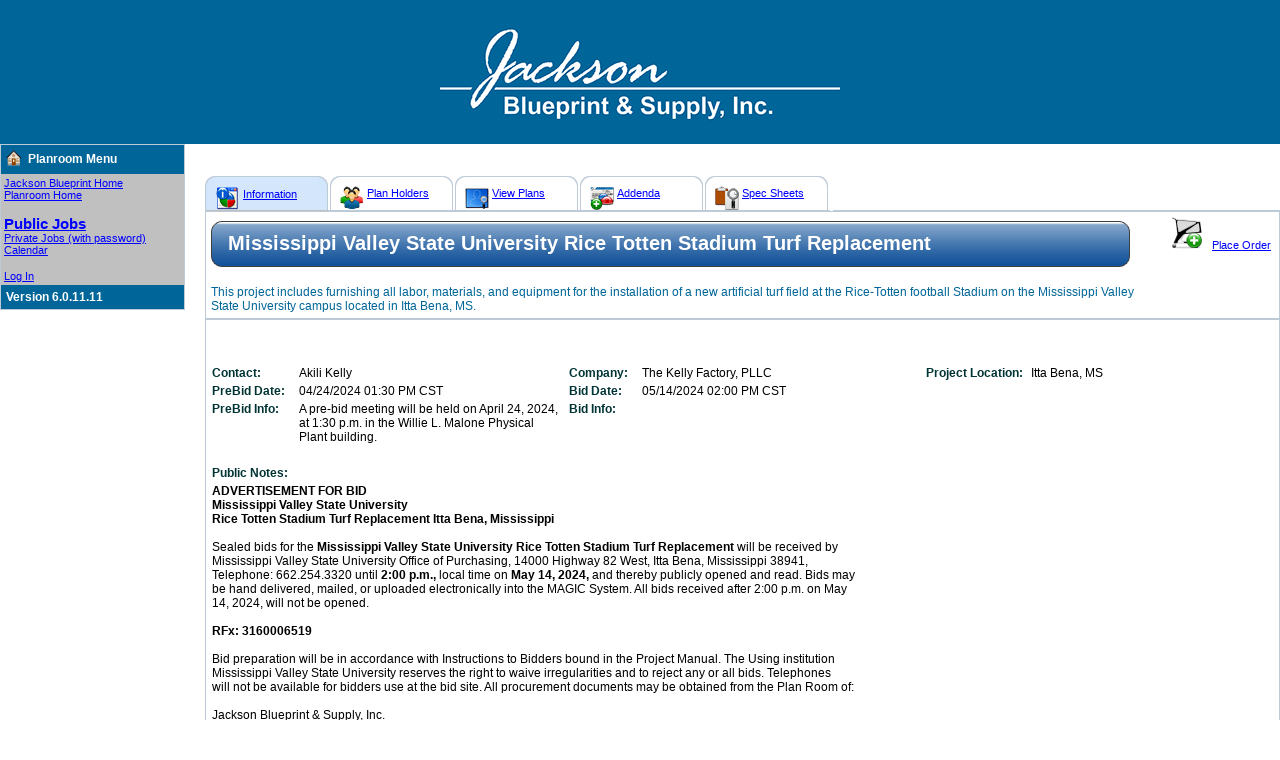

--- FILE ---
content_type: text/html; charset=utf-8
request_url: https://planroom.jaxblue.com/View/ViewJob.aspx?job_id=7191
body_size: 53035
content:


<!DOCTYPE html PUBLIC "-//W3C//DTD XHTML 1.0 Transitional//EN" "http://www.w3.org/TR/xhtml1/DTD/xhtml1-transitional.dtd">

<html xmlns="http://www.w3.org/1999/xhtml" >
<head><title>
	Jackson Blueprint Online Planroom
</title>
    <script src='' type="text/javascript"></script>
    <script src='' type="text/javascript"></script>
    <link rel="Stylesheet" href="styles.css" /></head>
<body >
    <form name="aspnetForm" method="post" action="ViewJob.aspx?job_id=7191" id="aspnetForm">
<div>
<input type="hidden" name="__EVENTTARGET" id="__EVENTTARGET" value="" />
<input type="hidden" name="__EVENTARGUMENT" id="__EVENTARGUMENT" value="" />
<input type="hidden" name="__VIEWSTATE" id="__VIEWSTATE" value="/[base64]/[base64]/[base64]/[base64]/[base64]/[base64]/[base64]" />
</div>

<script type="text/javascript">
//<![CDATA[
var theForm = document.forms['aspnetForm'];
if (!theForm) {
    theForm = document.aspnetForm;
}
function __doPostBack(eventTarget, eventArgument) {
    if (!theForm.onsubmit || (theForm.onsubmit() != false)) {
        theForm.__EVENTTARGET.value = eventTarget;
        theForm.__EVENTARGUMENT.value = eventArgument;
        theForm.submit();
    }
}
//]]>
</script>


<script src="/WebResource.axd?d=ARsMTDib25Xt87z6SLb_SnDXHjHD01R96s44JVYus2XGdY3pqJub2y7rzrkpCbsldZMFgVSMjCb99Hj_Wn3vsIBlAtE1&amp;t=638313757380000000" type="text/javascript"></script>


<script src="/ScriptResource.axd?d=PvN4iNdTzT4SN9Lwnenox5sUxsoJ4UofICP8xmTZXNYc6pXF0OpcSyf5AKM-L3hmwAUz4LOa5fihs1apsiROES4JOvi8ZJYo2DFMjq_w2PjUqmi_jR_GXvdJ04pu-rK8P0rPzP_GSp9Nd2YtHH4ze92wwuM1&amp;t=ffffffff9bc22534" type="text/javascript"></script>
<script src="/ScriptResource.axd?d=8UlsY_uMxOBsB5fNRiedAMF7eirJxYugHw6NAA3AMsIuizkcId4E7e9679OP0AGbr66znBIc-f6mEs8VYr7_-edKliJeFcCcVNTfRnyjCQJUSUSffkIbiMDAzH3d5jBAaO-IQA-K3xnmLH6ycs3XSjErJkwTfmapC4LgVNyl7wet6R4v0&amp;t=ffffffff9bc22534" type="text/javascript"></script>
<div>

	<input type="hidden" name="__VIEWSTATEGENERATOR" id="__VIEWSTATEGENERATOR" value="3D6BFB6C" />
	<input type="hidden" name="__EVENTVALIDATION" id="__EVENTVALIDATION" value="/wEWBwKvkNf+DgLYrpOWBALngMncBAK408rPCQLGy6OoBALvxoq+DQKAuoDEDf7uFueUPwi2ztE9uL+b4hkLCvtY" />
</div>
   
    <script type="text/javascript">
//<![CDATA[
Sys.WebForms.PageRequestManager._initialize('ctl00$ScriptManager1', document.getElementById('aspnetForm'));
Sys.WebForms.PageRequestManager.getInstance()._updateControls([], [], [], 1800);
//]]>
</script>

    <script type="text/javascript" language="javascript">
        var prm = Sys.WebForms.PageRequestManager.getInstance();
        prm.add_beginRequest(beginRequest);

        function beginRequest()
        {
            prm._scrollPosition = null;
        }
    </script>

    <table width="100%" border="0" cellspacing="0" cellpadding="0">
        <tr>
            <td class="siteHeader" align="center">
                <a href="http://jaxblue.com" target="_blank">
                <img src="/Images/jackson-logo.png" border="0" alt="Jackson Blueprint" />
                </a>
            </td>
          </tr>
    </table>
    <table style="width: 100%" border="0" cellpadding="0" cellspacing="0">
        <tr>
            <td style="width: 185px;" valign="top">
                

<table class="tableMenu" cellpadding="0" cellspacing="0">
    <tr>
        <td class="cellMenuHeader">
            <table cellpadding="0" cellspacing="0">
                <tr>
                    <td valign="middle">
                        <img id="ctl00_ctrlStandardMenu_imgHome" src="../Images/home.png" style="border-width:0px;" />&nbsp;&nbsp;
                    </td>
                    <td valign="middle">
                        <span id="ctl00_ctrlStandardMenu_lblMenuTitle">Planroom Menu</span>
                    </td>
                </tr>
            </table>
        </td>
    </tr>
    <tr>
        <td class="cellMenu">
            <a id="ctl00_ctrlStandardMenu_hplHome" class="menuLinks" href="http://www.jaxblue.com/">Jackson Blueprint Home</a><br />
            <a id="ctl00_ctrlStandardMenu_hplDistributionHome" class="menuLinks" href="Default.aspx">Planroom Home</a><br />
            <br />
            <a id="ctl00_ctrlStandardMenu_hplPublicJobs" class="menuPublicJobsLink" href="ViewJobList.aspx?group_id=public_all">Public Jobs</a><br />
            <a id="ctl00_ctrlStandardMenu_hplPrivateJobs" class="menuLinks" href="ViewJobList.aspx?group_id=private_all">Private Jobs (with password)</a><br />
            <a id="ctl00_ctrlStandardMenu_hplCalendar" class="menuLinks" href="Calendar.aspx">Calendar</a>
            <br />
            
            <br />
            
            <!--<a id="ctl00_ctrlStandardMenu_lgsStatus" href="javascript:__doPostBack('ctl00$ctrlStandardMenu$lgsStatus$ctl02','')">Log In</a>-->
            <a id="ctl00_ctrlStandardMenu_hplLogin" class="menuLink" href="Login.aspx">Log In</a>
        </td>
    </tr>
    
    <tr>
        <td class="cellMenuHeader">
            <span id="ctl00_ctrlStandardMenu_lblSoftwareVersion">Version 6.0.11.11</span>
        </td>
    </tr>
</table>


                
            </td>
            <td valign="top" class="mainContent" style="padding-left: 20px;">
                
                
    <br />
    <table cellpadding="0" cellspacing="0" width="100%" class="jobDetailsOuterTable">
        <tr>
            <td width="50%">
                <table cellpadding="0" cellspacing="0" border="0">
                    <tr>
                        <td>
                            &nbsp;
<table cellpadding="0" cellspacing="0" border="0" width="125"><tr><td valign="bottom" class="tcLeftCorner"><img id="ctl00_cphMain_jtcInformation_imgLeftCorner" src="../Images/tcLeftCornerSelected.png" style="border-width:0px;" /></td><td id="ctl00_cphMain_jtcInformation_tdTop" class="tcTopSelected">&nbsp;</td>
<td valign="bottom" class="tcRightCorner"><img id="ctl00_cphMain_jtcInformation_imgRightCorner" src="../Images/tcRightCornerSelected.png" style="border-width:0px;" /></td></tr><tr><td id="ctl00_cphMain_jtcInformation_tdLeftSide" class="tcLeftSideSelected">&nbsp;</td>
<td id="ctl00_cphMain_jtcInformation_tdMiddle" valign="middle" class="tcMiddleSelected" nowrap="nowrap"><input type="image" name="ctl00$cphMain$jtcInformation$ibLink" id="ctl00_cphMain_jtcInformation_ibLink" src="../Images/document_info_24.png" align="left" style="border-width:0px;" />&nbsp;<a id="ctl00_cphMain_jtcInformation_hplLink" href="ViewJob.aspx?job_id=7191&amp;view=info">Information</a></td>
<td id="ctl00_cphMain_jtcInformation_tdRightSide" class="tcRightSideSelected">&nbsp;</td>
</tr><tr><td colspan="3"><table cellpadding="0" cellspacing="0" border="0" width="100%"><tr><td id="ctl00_cphMain_jtcInformation_tdBottomLeftCorner" class="tcBottomLeftCornerSelected" width="1">
    <img id="ctl00_cphMain_jtcInformation_imgBottomLeftCorner" src="../Images/tcBottomLeftCorner.png" style="height:1px;width:1px;border-width:0px;" /></td>
<td id="ctl00_cphMain_jtcInformation_tdBottom" class="tcBottomSelected">
        <img id="ctl00_cphMain_jtcInformation_imgBottom" src="../Images/tcBottom.png" style="height:1px;width:1px;border-width:0px;" /></td>
<td id="ctl00_cphMain_jtcInformation_tdBottomRightCorner" class="tcBottomRightCornerSelected" width="1">
        <img id="ctl00_cphMain_jtcInformation_imgBottomRightCorner" src="../Images/tcBottomRightCorner.png" style="height:1px;width:2px;border-width:0px;" /></td>
</tr></table></td></tr></table>

                        </td>
                        <td>
                            &nbsp;
<table cellpadding="0" cellspacing="0" border="0" width="125"><tr><td valign="bottom" class="tcLeftCorner"><img id="ctl00_cphMain_jtcPlanHolders_imgLeftCorner" src="../Images/tcLeftCorner.png" style="border-width:0px;" /></td><td id="ctl00_cphMain_jtcPlanHolders_tdTop" class="tcTop">&nbsp;</td>
<td valign="bottom" class="tcRightCorner"><img id="ctl00_cphMain_jtcPlanHolders_imgRightCorner" src="../Images/tcRightCorner.png" style="border-width:0px;" /></td></tr><tr><td id="ctl00_cphMain_jtcPlanHolders_tdLeftSide" class="tcLeftSide">&nbsp;</td>
<td id="ctl00_cphMain_jtcPlanHolders_tdMiddle" valign="middle" class="tcMiddle" nowrap="nowrap"><input type="image" name="ctl00$cphMain$jtcPlanHolders$ibLink" id="ctl00_cphMain_jtcPlanHolders_ibLink" src="../Images/group_24.png" align="left" style="border-width:0px;" />&nbsp;<a id="ctl00_cphMain_jtcPlanHolders_hplLink" href="ViewJob.aspx?job_id=7191&amp;view=ph">Plan Holders</a></td>
<td id="ctl00_cphMain_jtcPlanHolders_tdRightSide" class="tcRightSide">&nbsp;</td>
</tr><tr><td colspan="3"><table cellpadding="0" cellspacing="0" border="0" width="100%"><tr><td id="ctl00_cphMain_jtcPlanHolders_tdBottomLeftCorner" class="tcBottomLeftCorner" width="1">
    <img id="ctl00_cphMain_jtcPlanHolders_imgBottomLeftCorner" src="../Images/tcBottomLeftCorner.png" style="height:1px;width:1px;border-width:0px;" /></td>
<td id="ctl00_cphMain_jtcPlanHolders_tdBottom" class="tcBottom">
        <img id="ctl00_cphMain_jtcPlanHolders_imgBottom" src="../Images/tcBottom.png" style="height:1px;width:1px;border-width:0px;" /></td>
<td id="ctl00_cphMain_jtcPlanHolders_tdBottomRightCorner" class="tcBottomRightCorner" width="1">
        <img id="ctl00_cphMain_jtcPlanHolders_imgBottomRightCorner" src="../Images/tcBottomRightCorner.png" style="height:1px;width:2px;border-width:0px;" /></td>
</tr></table></td></tr></table>

                        </td>
                        <td>
                            &nbsp;
<table cellpadding="0" cellspacing="0" border="0" width="125"><tr><td valign="bottom" class="tcLeftCorner"><img id="ctl00_cphMain_jtcViewPlans_imgLeftCorner" src="../Images/tcLeftCorner.png" style="border-width:0px;" /></td><td id="ctl00_cphMain_jtcViewPlans_tdTop" class="tcTop">&nbsp;</td>
<td valign="bottom" class="tcRightCorner"><img id="ctl00_cphMain_jtcViewPlans_imgRightCorner" src="../Images/tcRightCorner.png" style="border-width:0px;" /></td></tr><tr><td id="ctl00_cphMain_jtcViewPlans_tdLeftSide" class="tcLeftSide">&nbsp;</td>
<td id="ctl00_cphMain_jtcViewPlans_tdMiddle" valign="middle" class="tcMiddle" nowrap="nowrap"><input type="image" name="ctl00$cphMain$jtcViewPlans$ibLink" id="ctl00_cphMain_jtcViewPlans_ibLink" src="../Images/accounting_book_zoom_24.png" align="left" style="border-width:0px;" />&nbsp;<a id="ctl00_cphMain_jtcViewPlans_hplLink" href="ViewJob.aspx?job_id=7191&amp;view=vp">View Plans</a></td>
<td id="ctl00_cphMain_jtcViewPlans_tdRightSide" class="tcRightSide">&nbsp;</td>
</tr><tr><td colspan="3"><table cellpadding="0" cellspacing="0" border="0" width="100%"><tr><td id="ctl00_cphMain_jtcViewPlans_tdBottomLeftCorner" class="tcBottomLeftCorner" width="1">
    <img id="ctl00_cphMain_jtcViewPlans_imgBottomLeftCorner" src="../Images/tcBottomLeftCorner.png" style="height:1px;width:1px;border-width:0px;" /></td>
<td id="ctl00_cphMain_jtcViewPlans_tdBottom" class="tcBottom">
        <img id="ctl00_cphMain_jtcViewPlans_imgBottom" src="../Images/tcBottom.png" style="height:1px;width:1px;border-width:0px;" /></td>
<td id="ctl00_cphMain_jtcViewPlans_tdBottomRightCorner" class="tcBottomRightCorner" width="1">
        <img id="ctl00_cphMain_jtcViewPlans_imgBottomRightCorner" src="../Images/tcBottomRightCorner.png" style="height:1px;width:2px;border-width:0px;" /></td>
</tr></table></td></tr></table>

                        </td>
                        <td>
                            &nbsp;
<table cellpadding="0" cellspacing="0" border="0" width="125"><tr><td valign="bottom" class="tcLeftCorner"><img id="ctl00_cphMain_jtcAddenda_imgLeftCorner" src="../Images/tcLeftCorner.png" style="border-width:0px;" /></td><td id="ctl00_cphMain_jtcAddenda_tdTop" class="tcTop">&nbsp;</td>
<td valign="bottom" class="tcRightCorner"><img id="ctl00_cphMain_jtcAddenda_imgRightCorner" src="../Images/tcRightCorner.png" style="border-width:0px;" /></td></tr><tr><td id="ctl00_cphMain_jtcAddenda_tdLeftSide" class="tcLeftSide">&nbsp;</td>
<td id="ctl00_cphMain_jtcAddenda_tdMiddle" valign="middle" class="tcMiddle" nowrap="nowrap"><input type="image" name="ctl00$cphMain$jtcAddenda$ibLink" id="ctl00_cphMain_jtcAddenda_ibLink" src="../Images/attach_24.png" align="left" style="border-width:0px;" />&nbsp;<a id="ctl00_cphMain_jtcAddenda_hplLink" href="ViewJob.aspx?job_id=7191&amp;view=add">Addenda</a></td>
<td id="ctl00_cphMain_jtcAddenda_tdRightSide" class="tcRightSide">&nbsp;</td>
</tr><tr><td colspan="3"><table cellpadding="0" cellspacing="0" border="0" width="100%"><tr><td id="ctl00_cphMain_jtcAddenda_tdBottomLeftCorner" class="tcBottomLeftCorner" width="1">
    <img id="ctl00_cphMain_jtcAddenda_imgBottomLeftCorner" src="../Images/tcBottomLeftCorner.png" style="height:1px;width:1px;border-width:0px;" /></td>
<td id="ctl00_cphMain_jtcAddenda_tdBottom" class="tcBottom">
        <img id="ctl00_cphMain_jtcAddenda_imgBottom" src="../Images/tcBottom.png" style="height:1px;width:1px;border-width:0px;" /></td>
<td id="ctl00_cphMain_jtcAddenda_tdBottomRightCorner" class="tcBottomRightCorner" width="1">
        <img id="ctl00_cphMain_jtcAddenda_imgBottomRightCorner" src="../Images/tcBottomRightCorner.png" style="height:1px;width:2px;border-width:0px;" /></td>
</tr></table></td></tr></table>

                        </td>
                        <td>
                            &nbsp;
<table cellpadding="0" cellspacing="0" border="0" width="125"><tr><td valign="bottom" class="tcLeftCorner"><img id="ctl00_cphMain_jtcSpecSheets_imgLeftCorner" src="../Images/tcLeftCorner.png" style="border-width:0px;" /></td><td id="ctl00_cphMain_jtcSpecSheets_tdTop" class="tcTop">&nbsp;</td>
<td valign="bottom" class="tcRightCorner"><img id="ctl00_cphMain_jtcSpecSheets_imgRightCorner" src="../Images/tcRightCorner.png" style="border-width:0px;" /></td></tr><tr><td id="ctl00_cphMain_jtcSpecSheets_tdLeftSide" class="tcLeftSide">&nbsp;</td>
<td id="ctl00_cphMain_jtcSpecSheets_tdMiddle" valign="middle" class="tcMiddle" nowrap="nowrap"><input type="image" name="ctl00$cphMain$jtcSpecSheets$ibLink" id="ctl00_cphMain_jtcSpecSheets_ibLink" src="../Images/copy_search_24.png" align="left" style="border-width:0px;" />&nbsp;<a id="ctl00_cphMain_jtcSpecSheets_hplLink" href="ViewJob.aspx?job_id=7191&amp;view=spec">Spec Sheets</a></td>
<td id="ctl00_cphMain_jtcSpecSheets_tdRightSide" class="tcRightSide">&nbsp;</td>
</tr><tr><td colspan="3"><table cellpadding="0" cellspacing="0" border="0" width="100%"><tr><td id="ctl00_cphMain_jtcSpecSheets_tdBottomLeftCorner" class="tcBottomLeftCorner" width="1">
    <img id="ctl00_cphMain_jtcSpecSheets_imgBottomLeftCorner" src="../Images/tcBottomLeftCorner.png" style="height:1px;width:1px;border-width:0px;" /></td>
<td id="ctl00_cphMain_jtcSpecSheets_tdBottom" class="tcBottom">
        <img id="ctl00_cphMain_jtcSpecSheets_imgBottom" src="../Images/tcBottom.png" style="height:1px;width:1px;border-width:0px;" /></td>
<td id="ctl00_cphMain_jtcSpecSheets_tdBottomRightCorner" class="tcBottomRightCorner" width="1">
        <img id="ctl00_cphMain_jtcSpecSheets_imgBottomRightCorner" src="../Images/tcBottomRightCorner.png" style="height:1px;width:2px;border-width:0px;" /></td>
</tr></table></td></tr></table>

                        </td>
                        <td>
                            &nbsp;
                        </td>
                    </tr>
                </table>
            </td>
            <td valign="bottom" width="50%" style="border-bottom: solid 1px #BDCAD8;">
                <div id="ctl00_cphMain_UpdateProgress1" style="display:none;">
	
                        <table>
                            <td style="vertical-align: middle;">
                                
                            </td>
                            <td style="vertical-align: middle;">
                                
                            </td>
                        </table>
                    
</div>
            </td>
        </tr>
        <tr>
            <td colspan="2">
                <table cellpadding="0" cellspacing="0" border="0" width="100%" CssClass="jobDetailsInnerTable" style="border-top-width: 0px;"><tr><td>
                    
                            <table style="padding-top:0px; margin-top:0px; width: 100%;" cellpadding="0" cellspacing="0" class="tableJobDetails" style="border-top-width: 0px;">
                                <tr>
                                    <td class="cellJobDetailsHeader" valign="top">
                                        <table style="width: 99%;" cellpadding="0" cellspacing="0">
                                            <tr>
                                                <td style="height: 46px; width: 13px;">
                                                    <img src="../Images/box_left.png" />
                                                </td>
                                                <td style="height: 46px;" class="cellJobDetailsName">
                                                    <span id="ctl00_cphMain_lblJobName">Mississippi Valley State University Rice Totten Stadium Turf Replacement</span>
                                                </td>
                                                <td style="height: 46px; width: 14px;">
                                                    <img src="../Images/box_right.png" />
                                                </td>
                                            </tr>
                                        </table><br />
                                        <span id="ctl00_cphMain_lblJobDescription" class="cellJobDetailsDescription">This project includes furnishing all labor, materials, and equipment for the installation of a new artificial turf field at the Rice-Totten football Stadium on the Mississippi Valley State University campus located in Itta Bena, MS.</span>
                                        
                                    </td>
                                    <td class="cellJobDetailsHeader" colspan="1" align="right" valign="top">
                                        <table cellpadding="0" cellspacing="0" border="0" width="100%">
                                            <tr>
                                                <td align="left" valign="top" nowrap>
                                                    &nbsp;&nbsp;&nbsp;&nbsp;&nbsp;&nbsp;&nbsp;
                                                </td>
                                                <td align="right" valign="top" nowrap>
                                                    <img id="ctl00_cphMain_imgPlaceOrder" src="../Images/shoppingcart_add_32.png" style="border-width:0px;" />&nbsp;&nbsp;&nbsp;<a id="ctl00_cphMain_hplPlaceOrder" href="ViewItems.aspx?job_id=7191">Place Order</a>&nbsp;<br /><br />
                                                    &nbsp;
                                                </td>
                                            </tr>
                                        </table>
                                    </td>
                                </tr>
                                <tr>
                                    <td colspan="2">
                                        <table width="100%" class="tableJobDetailsInner">
                                            <tr>
                                                <td colspan="3" align="center">
                                                    <br />
                                                    <table cellpadding="0" cellspacing="0" border="0">
                                                        <tr>
                                                            <td>
                                                            
                                                            </td>
                                                            <td>
                                                                &nbsp;&nbsp;&nbsp;&nbsp;
                                                            </td>
                                                            <td>
                                                            
                                                            </td>
                                                        </tr>
                                                    </table>
                                                </td>
                                            </tr>
                                            <tr>
                                                <td style="width: 33%;" valign="top">
                                                    <br />
                                                    <table>
                                                        <tr>
                                                            <td style="vertical-align: top;" nowrap>
                                                                <span id="ctl00_cphMain_lblContactLabel" class="cellJobDetailsLabel">Contact:</span>&nbsp;&nbsp;
                                                            </td>
                                                            <td style="padding-left: 5px; vertical-align: top;">
                                                                <span id="ctl00_cphMain_lblContactName" class="cellJobDetails">Akili Kelly</span>
                                                            </td>
                                                        </tr>
                                                        <div id="ctl00_cphMain_pnlPreBid">
	
                                                        <tr>
                                                            <td style="vertical-align: top;" nowrap="nowrap">
                                                                <span id="ctl00_cphMain_lblPreBidLabel" class="cellJobDetailsLabel">PreBid Date:</span>&nbsp;&nbsp;
                                                            </td>
                                                            <td style="padding-left: 5px; vertical-align: top;">
                                                                <span id="ctl00_cphMain_lblPreBidDate" class="cellJobDetails">04/24/2024</span>
                                                                <span id="ctl00_cphMain_lblPreBidTime" class="cellJobDetails">01:30 PM CST</span>
                                                            </td>
                                                        </tr>
                                                        <tr>
                                                            <td align="left" valign="top" nowrap="nowrap">
                                                                <span id="ctl00_cphMain_lblPreBidInfo" class="cellJobDetailsLabel">PreBid Info:</span>&nbsp;&nbsp;
                                                            </td>
                                                            <td class="cellJobDetails" valign="top" style="padding-left: 5px;">
                                                                A pre-bid meeting will be held on April 24, 2024, at 1:30 p.m. in the Willie L. Malone Physical Plant
building.
                                                            </td>
                                                        </tr>
                                                        
</div>
                                                    </table>
                                                </td>
                                                <td style="width: 33%;" valign="top">
                                                    <br />
                                                    <table>                                            
                                                        <tr>
                                                            <td align="left" style="vertical-align: top; white-space: nowrap;">
                                                                <span id="ctl00_cphMain_lblCompanyLabel" class="cellJobDetailsLabel">Company:</span>&nbsp;&nbsp;
                                                            </td>
                                                            <td align="left" style="padding-left: 5px; vertical-align: top;">
                                                                <span id="ctl00_cphMain_lblCompanyName" class="cellJobDetails">The Kelly Factory, PLLC</span>
                                                            </td>
                                                        </tr>
                                                        <div id="ctl00_cphMain_pnlBidInfo">
	
                                                        <tr>
                                                            <td align="left" style="vertical-align: top; white-space: nowrap;">
                                                                <span id="ctl00_cphMain_lblBidDateLabel" class="cellJobDetailsLabel">Bid Date:</span>&nbsp;&nbsp;
                                                            </td>
                                                            <td align="left" style="padding-left: 5px; vertical-align: top;">
                                                                <span id="ctl00_cphMain_lblBidDate" class="cellJobDetails">05/14/2024</span>
                                                                <span id="ctl00_cphMain_lblBidTime" class="cellJobDetails">02:00 PM CST</span>
                                                            </td>
                                                        </tr>
                                                        <tr>
                                                            <td align="left" style="vertical-align: top; white-space: nowrap;" valign="top">
                                                                <span id="ctl00_cphMain_lblBidInfo" class="cellJobDetailsLabel">Bid Info:</span>&nbsp;&nbsp;
                                                            </td>
                                                            <td class="cellJobDetails" valign="top" style="padding-left: 5px;">
                                                                
                                                            </td>
                                                        </tr>
                                                        
</div>
                                                    </table>
                                                </td>
                                                <td style="width: 33%;" valign="top">
                                                    <br />                                    
                                                    <table>
                                                        <tr>
                                                            <td valign="top" nowrap>
                                                                <span id="ctl00_cphMain_lblProjectLocationLabel" class="cellJobDetailsLabel">Project Location:</span>
                                                            </td>
                                                            <td style="padding-left: 5px;">
                                                                <span id="ctl00_cphMain_lblProjectLocation" class="cellJobDetails">Itta Bena, MS</span>
                                                            </td>
                                                        </tr>
                                                        <tr>
                                                            <td>
                                                            </td>
                                                            <td style="padding-left: 5px;">
                                                            </td>
                                                        </tr>
                                                        <tr>
                                                            <td>                                                    
                                                            </td>
                                                            <td style="padding-left: 5px;">                                                    
                                                            </td>
                                                        </tr>
                                                    </table>
                                                </td>
                                            </tr>
                                            
                                            <tr>
                                                <td valign="top" colspan="3">
                                                    <table style="width: 100%;">
                                                        <tr>
                                                            <td style="width: 100%;">
                                                                <br />
                                                                <span id="ctl00_cphMain_lblPublicNotesLabel" class="cellJobDetailsLabel">Public Notes:</span>
                                                            </td>
                                                        </tr>
                                                        <tr>
                                                            <td style="width: 100%;" class="cellJobDetails">
                                                                <b>

ADVERTISEMENT FOR BID<br>
Mississippi Valley State University<br>
Rice Totten Stadium Turf Replacement
Itta Bena, Mississippi<br><br></b>
Sealed bids for the <b>Mississippi Valley State University Rice Totten Stadium Turf Replacement </b>will be received by<br>
Mississippi Valley State University Office of Purchasing, 14000 Highway 82 West, Itta Bena, Mississippi 38941,<br>
Telephone: 662.254.3320 until<b> 2:00 p.m., </b>local time on <b>May 14, 2024,</b> and thereby publicly opened and read. Bids may<br>
be hand delivered, mailed, or uploaded electronically into the MAGIC System. All bids received after 2:00 p.m. on May<br>
14, 2024, will not be opened.<br><br><b>
RFx: 3160006519</b><br><br>
Bid preparation will be in accordance with Instructions to Bidders bound in the Project Manual. The Using institution<br>
Mississippi Valley State University reserves the right to waive irregularities and to reject any or all bids. Telephones<br>
will not be available for bidders use at the bid site. All procurement documents may be obtained from the Plan Room
of:<br><br>
Jackson Blueprint & Supply, Inc.<br>
699 Monroe Street,<br>
Jackson, MS 39202.<br>
601-353-5803<br>
Email: printbox@jaxblue.com
Plan room: https://planroom.jaxblue.com<br><br>
A deposit of $80 is required for physical plans and specifications, and $40 for digital plans and specifications.<br>Send deposit check to <br>The Kelly Factory, PLLC<br>1001 Euclid Ave.<br>Jackson, MS 39202<br><br><br>
Bidder has the option of responding to this request via sealed bid or through MAGIC using this<br>
guide MAGIC Supplier Self-Service Reference Guide<br><br>
A pre-bid meeting will be held on April 24, 2024, at 1:30 p.m. in the Willie L. Malone Physical Plant
building.<br><br>
A. If you are not a registered supplier and you wish to do business with the State of Mississippi, click here to<br>
register: State of Mississippi Supplier Registration. If you attempt to complete the registration process and you are<br>
already a converted vendor in MAGIC, you will receive a duplicate error message. Please call the MMRS Call Center<br>
at 601-359-1343, Option 2 for assistance in locating your vendor information.<br><br><b>
Dates of Publication<br></b>
April 11, 2024<br>
April 18, 2024
                                                            </td>
                                                        </tr>
                                                    </table>
                                                </td>
                                            </tr>                                
                                            <tr>
                                                <td colspan="3">
                                                    <table style="width: 100%;">
                                                        <tr>
                                                            <td style="width: 100%;">
                                                                <br /><br /><br />
                                                                <span id="ctl00_cphMain_lblPurchaseInformationLabel" class="cellJobDetailsLabel">Job Purchase Information:</span>
                                                            </td>
                                                        </tr>
                                                        <tr>
                                                            <td style="width: 100%;" class="cellJobDetails">
                                                                Deposit affords planholder either a printed set which is $80.00 or a digital download which <br>is $40.00.<br> Send  deposit check to<b><br> The Kelly Factory, PLLC<br> 1001 Euclid Ave.<br> Jackson, MS 39202<br> </b>and place order for sets through Jackson Blueprint Online Planroom.<br><br>If a printed set is ordered and requires shipping please contact Jackson Blueprint (601)353-5803 to arrange payment for shipping costs. Shipping will be an additional $25.00. <br><br> <font color="red"><U><B><font size ="4">Payment must only be made using a deposit check and cannot be paid for with a credit card.</font></B></u></font><br><br>Documents will be delivered/shipped only upon receipt of check; expedite process by sending an electronic copy of deposit check to <b/>Email: <a href="mailto: akili@thekellyfactory.com">akili@thekellyfactory.com</a></b>  Orders will be delivered/shipped within 1-2 business days of deposit receipt.
 
Deposits are required from all bidders.  <br><br><b>ADDENDUM DISTRIBUTION</b><br><br>

Existing planholders will be notified by email upon the release of any addendum. Failure to order bid sets through Jackson Blueprint and not being on the planholders list may prevent you from being notified of issued addenda. Printed copies of addendum will be available as part of your bid package upon request by contacting Jackson Blueprint. <br><br>

<i>Addenda notifications are sent via email from the mail account of “<u>notification@jaxblue.com</u>” and could be flagged as spam by your company network firewall. To prevent not receiving timely notification of these addenda, please contact your company Information Technology Manager and ask that he “white list” the domain of <u>jaxblue.com</u> to prevent emails from being captured.</i>
                                                            </td>
                                                        </tr>
                                                    </table>
                                                </td>
                                            </tr>
                                            <tr>
                                                <td colspan="3" style="padding-left: 5px;">
                                                    <br /><br />
                                                    <strong class="cellJobDetailsLabel">Addenda</strong><ul><li>04/15/2024 - Addendum # 1&nbsp;&nbsp;&nbsp;<a href="GrabFile.aspx?log_view=1&file_id=38735" class="pageLink" target="_blank">Click to View</a></li><li>05/09/2024 - Addendum # 2&nbsp;&nbsp;&nbsp;<a href="GrabFile.aspx?log_view=1&file_id=38997" class="pageLink" target="_blank">Click to View</a></li></ul>
                                                </td>
                                            </tr>
                                            
                                            
                                        </table>
                                    </td>
                                </tr>                    
                                <tr>
                                    <td class="cellJobDetailsHeader" colspan="2">
                                        <br />
                                    </td>
                                </tr>
                            </table>
                    
                </td></tr></table>
            </td>
        </tr>
    </table>
    <script type="text/javascript" language="javascript">
        function openwindowlink(thepage) {
            newwin = window.open(thepage)
            //newwin = window.open(thepage, "Viewer", "toolbar=yes,menubar=yes,location=no,scrollbars=yes,resizable=yes,width=" + screen.availWidth + ",height=" + screen.availHeight)
            //newwin.moveTo(0, 0);
            //if (document.all) {
            //    top.newwin.resizeTo(screen.availWidth, screen.availHeight);
            //} else if (document.layers || document.getElementById) {
            //if (top.newwin.outerHeight < screen.availHeight || top.newwin.outerWidth < screen.availWidth) {
            //    top.newwin.outerHeight = screen.availHeight;
            //    top.newwin.outerWidth = screen.availWidth;
            //    }
            //}
        }

        function PrintPlanHolders() {
            var sOption = "toolbar=yes,location=no,directories=yes,menubar=yes,";
            sOption += "scrollbars=yes,width=750,height=650,left=100,top=25";

                                var PlanHolders = document.getElementById('PlanHoldersList').innerHTML;

                                var winprint = window.open("", "", sOption);
            winprint.document.open();
            winprint.document.write('<html><head><link rel="Stylesheet" href="styles.css" /><style type="text/css"><!-- span{ font-size: 12px; }--></style></head>');
            winprint.document.write('<body>');
            winprint.document.write('<div style="padding-left: 10px; width: 100%;">');
            winprint.document.write(PlanHolders);
            winprint.document.write('</div>');
            winprint.document.write('</body></html>');
            winprint.document.close();
            winprint.focus();
            winprint.moveTo(0, 0);

                                if (document.all) {
            winprint.resizeTo(screen.availWidth, screen.availHeight);
            }
            else if (document.layers || document.getElementById) {
            if (winprint.outerHeight < screen.availHeight || winprint.outerWidth < screen.availWidth) {
            winprint.outerHeight = screen.availHeight;
            winprint.outerWidth = screen.availWidth;
            }
            }
        }
    </script>     

            </td>
        </tr>
        <tr>
        </tr>
    </table>
    <br />
    
    
    

<script type="text/javascript">
//<![CDATA[
Sys.Application.initialize();
Sys.Application.add_init(function() {
    $create(Sys.UI._UpdateProgress, {"associatedUpdatePanelId":null,"displayAfter":500,"dynamicLayout":true}, null, null, $get("ctl00_cphMain_UpdateProgress1"));
});
//]]>
</script>
</form>
</body>
</html>


--- FILE ---
content_type: text/css
request_url: https://planroom.jaxblue.com/View/styles.css
body_size: 21135
content:
.addendumWatchGridView
{
    border: solid 1px #BDCAD8;
}

.addendumWatchGridViewAlternatingRow
{
    background-color: #DDDDDD;
    color: #000000;
    font-family: tahoma,arial,sans-serif;
    font-size: 11px;
}

.addendumWatchGridViewCell
{
    border-top: solid 1px #BDCAD8;
}

.addendumWatchGridViewHeader
{
    background-color: #006699;
    color: #FFFFFF;
    font-family: tahoma,arial,sans-serif;
    font-size: 11px;
    text-align: left;
}

.addendumWatchGridViewLink
{
    color: #0000FF;
    font-family: tahoma,arial,sans-serif;
    font-size: 11px;
}

.addendumWatchGridViewRow
{
    background-color: #FFFFFF;
    color: #000000;
    font-family: tahoma,arial,sans-serif;
    font-size: 11px;
}

.bidWatchGridView
{
    border: solid 1px #BDCAD8;
}

.bidWatchGridViewAlternatingRow
{
    background-color: #DDDDDD;
    color: #000000;
    font-family: tahoma,arial,sans-serif;
    font-size: 11px;
}

.bidWatchGridViewCell
{
    border-top: solid 1px #BDCAD8;
}

.bidWatchGridViewHeader
{
    background-color: #006699;
    color: #FFFFFF;
    font-family: tahoma,arial,sans-serif;
    font-size: 11px;
    text-align: left;
}

.bidWatchGridViewLink
{
    color: #0000FF;
    font-family: tahoma,arial,sans-serif;
    font-size: 11px;
}

.bidWatchGridViewRow
{
    background-color: #FFFFFF;
    color: #000000;
    font-family: tahoma,arial,sans-serif;
    font-size: 11px;
}

.bidWatchLegend
{
    background-color: #DDDDDD;
    border-left: solid 1px #BDCAD8;
    border-right: solid 1px #BDCAD8;
    border-top: solid 1px #BDCAD8;
    color: #000000;
    font-family: tahoma,arial,sans-serif;
    font-size: 11px;
}

.calendarControlCurrentDay
{
    background-color: #CCCCCC;
}

.calendarControlDay
{
    color: #000000;
    font-family: tahoma,arial,sans-serif;
    font-size: 11px;
}

.calendarControlDayHeader
{
    background-color: #CCCCCC;
    color: #000000;
    font-family: tahoma,arial,sans-serif;
    font-size: 11px;
    font-weight: bold;
}

.calendarControlHeader
{
    background-color: #006699;
    color: #FFFFFF;
    font-family: tahoma,arial,sans-serif;
    font-size: 11px;
    font-weight: bold;
}

.calendarControlHeaderNavLinks
{
    color: #FFFFFF;
    font-family: tahoma,arial,sans-serif;
    font-size: 11px;
    font-weight: bold;
}

.calendarControlOtherMonthDay
{
    color: #CCCCCC;
}

.calendarNavLinks
{
    color: #FFFFFF;
    font-family: tahoma,arial,sans-serif;
    font-size: 14px;
    font-weight: bold;
}

.cellCalendar
{
    background-color: #FFFFFF;
    border-color: red #BDCAD8 #BDCAD8;
    border-style: none solid solid;
    border-width: 1px;
    color: #006699;
    font-size: 10px;
    padding: 3px;
}

.cellCalendarCurrentDate
{
    background-color: #DDDDDD;
    border-color: #FFFFFF #BDCAD8 #BDCAD8;
    border-style: none solid solid;
    border-width: 1px;
    color: #006699;
    font-size: 10px;
    padding: 3px;
}

.cellCalendarHeader
{
    background-color: #006699;
    border-color: red #BDCAD8 #BDCAD8;
    border-style: none solid solid;
    border-width: 1px;
    color: #FFFFFF;
    font-family: tahoma,arial,sans-serif;
    font-weight: bold;
    padding: 4px;
    vertical-align: top;
}

.cellControlPanel
{
    background-color: #FFFFFF;
    border-color: white #BDCAD8 #BDCAD8;
    border-style: none solid solid;
    border-width: 1px;
    color: #000000;
    font-family: tahoma,arial,sans-serif;
    font-size: 11px;
    padding: 10px;
}

.cellHomePageDescription
{
    background-color: #C0C0C0;
    color: #000000;
    font-family: tahoma,arial,sans-serif;
    font-size: 12px;
    padding: 10px;
}

.cellHomePageDescriptionHeader
{
    background-color: #006699;
    border-bottom: solid 1px #BDCAD8;
    color: #FFFFFF;
    font-family: tahoma,arial,sans-serif;
    font-size: 10pt;
    font-weight: bold;
    padding: 5px;
}

.cellJobDetails
{
    font-family: tahoma,arial,sans-serif;
    font-size: 12px;
}

.cellJobDetailsDescription
{
    color: #006699;
    font-family: tahoma,arial,sans-serif;
    font-size: 12px;
}

.cellJobDetailsHeader
{
    background-color: #FFFFFF;
    border-bottom: solid 1px #BDCAD8;
    color: #FFFFFF;
    padding: 5px;
}

.cellJobDetailsLabel
{
    color: #003333;
    font-family: tahoma,arial,sans-serif;
    font-size: 12px;
    font-weight: bold;
}

.cellJobDetailsLinks
{
    background-color: #DDDDDD;
    padding: 5px;
}

.cellJobDetailsName
{
    background-color: #FFFFFF;
    background-image: url(../Images/box_middle.png);
    background-position: 0px 4px;
    background-repeat: repeat-x;
    color: #FFFFFF;
    font-family: Arial,Helvetica,sans-serif;
    font-size: 20px;
    font-weight: bold;
    padding: 4px;
    text-align: left;
    vertical-align: middle;
    white-space: nowrap;
}

.cellMenu
{
    background-color: #C0C0C0;
    font-family: tahoma,arial,sans-serif;
    font-size: 12px;
    padding: 3px;
    white-space: nowrap;
}

.cellMenuHeader
{
    background-color: #006699;
    color: #FFFFFF;
    font-family: tahoma,arial,sans-serif;
    font-size: 12px;
    font-weight: bold;
    padding: 5px;
}

.cellRecentOrdersGridView
{
    border-top: solid 1px #BDCAD8;
}

.cellViewFilePageHeader
{
    background-color: #D4E6FC;
}

.companySearchGroupRow
{
    background-color: #006699;
    color: #FFFFFF;
    font-family: tahoma,arial,sans-serif;
    font-size: 12px;
    font-weight: bold;
}

.createJobWizardSidebar
{
    padding-right: 15px;
    padding-top: 15px;
}

.createJobWizardStepLinks
{
    color: #006699;
    font-family: tahoma,arial,sans-serif;
    font-size: 12px;
}

.dlManagementMultiViewNotSelected
{
    background-color: white;
    border-left: solid 1px #BDCAD8;
    border-right: solid 1px #BDCAD8;
    border-top: solid 1px #BDCAD8;
    height: 20px;
    margin-bottom: 0px;
    margin-left: 1px;
    margin-right: 1px;
    margin-top: 1px;
    padding-bottom: 0px;
    padding-left: 2px;
    padding-right: 2px;
    padding-top: 5px;
}

.dlManagementMultiViewSelected
{
    background-image: url(../Images/job_details_gradient.png);
    background-repeat: repeat-x;
    border-left: solid 1px #BDCAD8;
    border-right: solid 1px #BDCAD8;
    border-top: solid 1px #BDCAD8;
    height: 20px;
    margin-bottom: 0px;
    margin-left: 1px;
    margin-right: 1px;
    margin-top: 1px;
    padding-bottom: 0px;
    padding-left: 2px;
    padding-right: 2px;
    padding-top: 5px;
    vertical-align: middle;
}

.downloadManagementApproved
{
    background-color: #C0FFC0;
    border-bottom: solid 1px #CCCCCC;
    color: #000000;
    padding-bottom: 3px;
    padding-top: 3px;
}

.downloadManagementDeclined
{
    background-color: #FFC0C0;
    border-bottom: solid 1px #CCCCCC;
    color: #000000;
    padding-bottom: 3px;
    padding-top: 3px;
}

.downloadManagementDetailsCell
{
    background-color: #FFFFFF;
    border-bottom: solid 1px #BDCAD8;
    color: #000000;
    font-family: tahoma,arial,sans-serif;
    font-size: 11px;
}

.downloadManagementDetailsHeaderCell
{
    background-color: #D4E6FC;
    border-bottom: solid 1px #BDCAD8;
    border-right: solid 1px #BDCAD8;
    color: #006699;
    font-family: tahoma,arial,sans-serif;
    font-size: 11px;
}

.downloadManagementDetailsTable
{
    border: solid 1px #BDCAD8;
}

.downloadManagementGridViewRow
{
    background-color: #FFFFFF;
    border-bottom: solid 1px #CCCCCC;
    color: #000000;
    padding-bottom: 3px;
    padding-top: 3px;
}

.errorMessage
{
    color: #FF0000;
    font-family: Arial;
    font-size: 13px;
    font-weight: bold;
}

.eventsGridView
{
    border: solid 1px #BDCAD8;
}

.eventsGridViewAlternatingRow
{
    background-color: #DDDDDD;
    color: #000000;
    font-family: tahoma,arial,sans-serif;
    font-size: 11px;
    padding: 2px;
}

.eventsGridViewCell
{
    border-top: solid 1px #BDCAD8;
}

.eventsGridViewHeader
{
    background-color: #006699;
    color: #FFFFFF;
    font-family: tahoma,arial,sans-serif;
    font-size: 11px;
    text-align: left;
}

.eventsGridViewLink
{
    color: #0000FF;
    font-family: tahoma,arial,sans-serif;
    font-size: 11px;
}

.eventsGridViewRow
{
    background-color: #FFFFFF;
    color: #000000;
    font-family: tahoma,arial,sans-serif;
    font-size: 11px;
}

.fieldInError
{
    background-color: #FF9999;
}

.fieldset
{
    border-color: #BDCAD8 ;
    border-style: solid;
    border-width: 1px;
    padding: 10px;
}

.fieldsetTitle
{
    color: #006699;
    font-family: tahoma,arial,sans-serif;
    font-size: 14px;
}

.gridView
{
    border-color: #BDCAD8 ;
    border-style: solid;
    border-width: 1px;
}

.gridViewAlternatingRow
{
    background-color: #EEEEFF;
    color: #000000;
    font-family: Arial;
    font-size: 12px;
    padding: 2px;
}

.gridViewCell
{
    border-top: solid 1px #BDCAD8;
    font-size: 12px;
    padding: 2px;
    vertical-align: top;
}

.gridViewFooter
{
    background-color: #D4E6FC;
    border-top-color: #BDCAD8;
    border-top-style: solid;
    border-top-width: 1px;
    color: #006699;
    font-family: tahoma,arial,sans-serif;
    font-size: 11px;
}

.gridViewHeader
{
    background-color: #006699;
    border-bottom-color: #BDCAD8;
    border-bottom-style: solid;
    border-bottom-width: 1px;
    color: #FFFFFF;
    font-family: tahoma, arial, sans-serif;
    font-size: 11px;
    text-align: left;
}

.gridViewLink
{
    color: #0000FF;
    font-family: Arial;
    font-size: 12px;
}

.gridViewRow
{
    background-color: #FFFFFF;
    color: #000000;
    font-family: Arial;
    font-size: 12px;
    padding: 2px;
}

.gridViewRow td
{
    padding: 3px;
}

.hideme
{
    display: none;
}

.imageGridView
{
}

.imageGridViewAlternatingRow
{
    background-color: #DDDDDD;
    color: #000000;
    font-family: tahoma,arial,sans-serif;
    font-size: 11px;
    padding: 2px;
}

.imageGridViewCell
{
}

.imageGridViewHeader
{
    background-color: #006699;
    color: #FFFFFF;
    font-family: tahoma,arial,sans-serif;
    font-size: 11px;
    text-align: left;
}

.imageGridViewLink
{
    color: #0000FF;
    font-family: tahoma,arial,sans-serif;
    font-size: 11px;
}

.imageGridViewRow
{
    background-color: #FFFFFF;
    color: #000000;
    font-family: tahoma,arial,sans-serif;
    font-size: 11px;
}

.itbHeaderCompanyName
{
    color: #0000FF;
    font-family: arial;
    font-size: 28px;
    font-style: italic;
}

.itbHeaderInvitation
{
    color: #FF0000;
    font-family: arial;
    font-size: 24px;
    font-style: italic;
}

.itbHeaderJobName
{
    color: #000000;
    font-family: arial;
    font-size: 20px;
}

.jobDetailsLink
{
    color: blue;
    font-family: tahoma,arial,sans-serif;
    font-size: 14px;
}

.jobDetailsMultiViewNotSelected
{
    background-color: white;
    border-left: solid 1px #BDCAD8 ;
    border-right: solid 1px #BDCAD8 ;
    border-top: solid 1px #BDCAD8 ;
    height: 20px;
    margin-bottom: 0px;
    margin-left: 1px;
    margin-right: 1px;
    margin-top: 1px;
    padding-bottom: 0px;
    padding-left: 2px;
    padding-right: 2px;
    padding-top: 5px;
}

.jobDetailsMultiViewSelected
{
    background-image:   url(../Images/job_details_gradient.png) ;
    background-repeat: repeat-x;
    border-left: solid 1px #BDCAD8 ;
    border-right: solid 1px #BDCAD8 ;
    border-top: solid 1px #BDCAD8 ;
    height: 30px;
    margin-bottom: 0px;
    margin-left: 1px;
    margin-right: 1px;
    margin-top: 1px;
    padding-bottom: 0px;
    padding-left: 2px;
    padding-right: 2px;
    padding-top: 5px;
    vertical-align: middle;
}

.jobDetailsMultiViewSelectedLink 
{
    margin-bottom: 0px;
    padding-bottom: 0px;
    text-decoration: none;
}

.jobListgridView
{
}

.jobListgridViewAlternatingRow
{
    background-color: #EEEEEE;
    color: #000000;
    font-size: 13px;
    padding-bottom: 10px;
    padding-left: 5px;
    padding-right: 5px;
    padding-top: 10px;
}

.jobListgridViewRow
{
}

.jobListLocationHeaderRow
{
    background-color: #00AAAA;
    border-bottom: solid 1px #006699;
    border-top: solid 1px #006699;
    color: #000000;
    font-family: tahoma,arial,sans-serif;
    font-size: 12px;
}

.login
{
    font-family: tahoma,arial,sans-serif;
    font-size: 12px;
    padding: 3px;
    white-space: nowrap;
}

.loginButton
{
    background-color: #FFFBFF;
    border-color: #CCCCCC;
    border-style: solid;
    border-width: 1px;
    color: #284775;
    font-family: Arial;
    font-size: 1.0em;
}

.loginHeader
{
    font-family: tahoma,arial,sans-serif;
    font-size: 12px;
    font-weight: bold;
    padding: 5px;
}

.menu
{
}

.menuADD
{
    color: #0033CC;
    font-family: tahoma,arial,sans-serif;
    font-size: 11px;
}

.menuDA
{
    color: #336633;
    font-family: tahoma,arial,sans-serif;
    font-size: 11px;
}

.menuGN
{
    color: #00FFFF;
    font-family: tahoma,arial,sans-serif;
    font-size: 11px;
}

.menuITB
{
    color: #009900;
    font-family: tahoma,arial,sans-serif;
    font-size: 11px;
}

.menuLinks
{
    color: Blue;
    font-family: tahoma,arial,sans-serif;
    font-size: 11px;
}

.menuLinks:hover
{
    color: Red;
}

.menuPublicJobsLink
{
    font-size: 15px;
    font-weight: 800;
}

.menuPublicJobsLink:hover
{
}

.modalBackground
{
    -moz-opacity: 0.7;
    background-color: Gray;
    filter: alpha(opacity=70);
    opacity: 0.7;
}

.modalPopup
{
    background-color: #FFFFFF;
}

.modalPopupBody
{
    border-left: solid 1px black;
    border-right: solid 1px black;
}

.modalPopupFooter
{
    background-color: #D4E6FC;
    border: solid 1px black;
    color: #006699;
    font-family: tahoma,arial,sans-serif;
    font-size: 12px;
}

.modalPopupHeader
{
    background-color: #D4E6FC;
    border: solid 1px black;
    color: #006699;
    font-family: tahoma,arial,sans-serif;
    font-size: 12px;
}

.moduleBody
{
    background-color: #FFFFFF;
    border: solid 1px #BDCAD8;
    padding: 0px;
}

.moduleFooter
{
    background-color: #D4E6FC;
    border-bottom: solid 1px #BDCAD8;
    border-left: solid 1px #BDCAD8;
    border-right: solid 1px #BDCAD8;
    color: #006699;
    font-family: tahoma,arial,sans-serif;
    font-size: 12px;
}

.moduleHeader
{
    background-color: #006699;
    border-left: solid 1px #BDCAD8;
    border-right: solid 1px #BDCAD8;
    border-top: solid 1px #BDCAD8;
    color: #FFFFFF;
    font-family: tahoma,arial,sans-serif;
    font-size: 10pt;
    font-weight: bold;
    height: 20px;
}

.moduleManager
{
    background-color: #D4E6FC;
    border: solid 1px #BDCAD8;
    color: #006699;
    font-family: tahoma,arial,sans-serif;
    padding: 5px;
}

.pageHeaderLabel
{
    color: #006699;
    font-family: tahoma,arial,sans-serif;
    font-size: 18px;
    font-weight: bold;
}

.pageLabel
{
    color: #000000;
    font-family: tahoma,arial,sans-serif;
    font-size: 11px;
    font-weight: bold;
}

.pageLink
{
    color: #0000FF;
    font-family: tahoma,arial,sans-serif;
    font-size: 12px;
}

.pageSubHeaderLabel
{
    color: #006699;
    font-family: tahoma,arial,sans-serif;
    font-size: 12px;
    font-weight: bold;
}

.recentNotificationsGridView
{
    border: solid 1px #BDCAD8;
}

.recentNotificationsGridViewAlternatingRow
{
    background-color: #DDDDDD;
    color: #000000;
    font-family: tahoma,arial,sans-serif;
    font-size: 11px;
}

.recentNotificationsGridViewCell
{
    border-top: solid 1px #BDCAD8;
}

.recentNotificationsGridViewHeader
{
    background-color: #006699;
    color: #FFFFFF;
    font-family: tahoma,arial,sans-serif;
    font-size: 11px;
    text-align: left;
}

.recentNotificationsGridViewLink
{
    color: #0000FF;
    font-family: tahoma,arial,sans-serif;
    font-size: 11px;
}

.recentNotificationsGridViewRow
{
    background-color: #FFFFFF;
    color: #000000;
    font-family: tahoma,arial,sans-serif;
    font-size: 11px;
}

.recentOrdersGridView
{
    border: solid 1px #BDCAD8;
}

.recentOrdersGridViewAlternatingRow
{
    background-color: #DDDDDD;
    color: #000000;
    font-family: tahoma,arial,sans-serif;
    font-size: 11px;
}

.recentOrdersGridViewHeader
{
    background-color: #006699;
    color: #FFFFFF;
    font-family: tahoma,arial,sans-serif;
    font-size: 11px;
    text-align: left;
}

.recentOrdersGridViewLink
{
    color: #0000FF;
    font-family: tahoma,arial,sans-serif;
    font-size: 11px;
}

.recentOrdersGridViewRow
{
    background-color: #FFFFFF;
    color: #000000;
    font-family: tahoma,arial,sans-serif;
    font-size: 11px;
}

.shoppingCartBox
{
    color: #000000;
    font-family: tahoma,arial,sans-serif;
    font-size: 11px;
}

.siteHeader
{
    background-color: #006699;
    border: 0;
    color: #000000;
    font-family: tahoma,arial,sans-serif;
    font-size: 24pt;
    padding: 15px;
}

.tableCalendar
{
    border-collapse: collapse;
    border-color: #BDCAD8;
    border-style: solid;
    border-width: 1px;
}

.tableControls
{
    border: 0px;
}

.tableControlsDropDown
{
    font-size: 90%;
    width: 186px;
}

.tableControlstd
{
    font-size: 90%;
}

.tableControlsTextBox
{
    font-size: 90%;
    width: 180px;
}

.tableControlsth
{
    font-size: 95%;
    text-align: left;
}

.tableHomePageDescription
{
    border: solid 1px #BDCAD8;
}

.tableJobDetails
{
    border: solid 1px #BDCAD8;
}

.tableJobDetailsInner
{
    background-color: #FFFFFF;
    border-bottom: solid 1px #BDCAD8;
    border-top: solid 1px #BDCAD8;
    color: #000000;
    font-family: tahoma,arial,sans-serif;
    font-size: 11px;
}

.tableMenu
{
    border: solid 1px #BDCAD8;
    width: 100%;
}

.tcBottom
{
    background-color: #BDCAD8;
}

.tcBottomDisabled
{
    background-color: #BDCAD8;
}

.tcBottomLeftCorner
{
    background-color: #BDCAD8;
}

.tcBottomLeftCornerDisabled
{
    background-color: #BDCAD8;
}

.tcBottomLeftCornerSelected
{
    background-color: #BDCAD8;
}

.tcBottomRightCorner
{
    background-color: #BDCAD8;
}

.tcBottomRightCornerDisabled
{
    background-color: #BDCAD8;
}

.tcBottomRightCornerSelected
{
    background-color: #BDCAD8;
}

.tcBottomSelected
{
    background-color: #C0C0C0;
}

.tcLeftCorner
{
    height: 11px;
    vertical-align: bottom;
    width: 10px;
}

.tcLeftSide
{
    background-image: url(../Images/tcLeftSide.png);
    background-repeat: repeat-y;
    width: 10px;
}

.tcLeftSideDisabled
{
    background-color: #D4E6FC;
    background-image: url(../Images/tcLeftSideDisabled.png);
    background-repeat: repeat-y;
    width: 10px;
}

.tcLeftSideSelected
{
    background-color: #D4E6FC;
    background-image: url(../Images/tcLeftSideSelected.png);
    background-repeat: repeat-y;
    width: 10px;
}

.tcMiddle
{
    background-color: #FFFFFF;
}

.tcMiddleDisabled
{
    background-color: #E8E8E8;
}

.tcMiddleSelected
{
    background-color: #D4E6FC;
    font-size: 13px;
}

.tcMiddleSelected a
{
    color: #0000FF;
}

.tcRightCorner
{
    height: 11px;
    vertical-align: bottom;
    width: 11px;
}

.tcRightSide
{
    background-image: url(../Images/tcRightSide.png);
    background-repeat: repeat-y;
    width: 10px;
}

.tcRightSideDisabled
{
    background-image: url(../Images/tcRightSideDisabled.png);
    background-repeat: repeat-y;
    width: 10px;
}

.tcRightSideSelected
{
    background-image: url(../Images/tcRightSideSelected.png);
    background-repeat: repeat-y;
    width: 10px;
}

.tcTop
{
    background-image: url(../Images/tcTop.png);
    background-repeat: repeat-x;
    width: 100px;
}

.tcTopDisabled
{
    background-image: url(../Images/tcTopDisabled.png);
    background-repeat: repeat-x;
    width: 100px;
}

.tcTopSelected
{
    background-image: url(../Images/tcTopSelected.png); WIDTH: 100px;;
    background-repeat: repeat-x;
}

.textNote
{
    font-style: italic;
}

.validationMessage
{
    color: #FF0000;
    font-family: Arial;
    font-size: 12px;
    font-weight: bold;
}

.viewMyNotificationTableCell
{
    background-color: #FFFFFF;
    border-bottom: solid 1px #BDCAD8;
    border-left: solid 1px #BDCAD8;
}

a
{
    color: #0000FF;
    font-family: tahoma,arial,sans-serif;
    font-size: 11px;
}

body 
{
    background-color: #FFFFFF;
    color: #000000;
    font-family: tahoma,arial,sans-serif;
    font-size: 12px;
    margin: 0px;
    padding: 0px;
}

